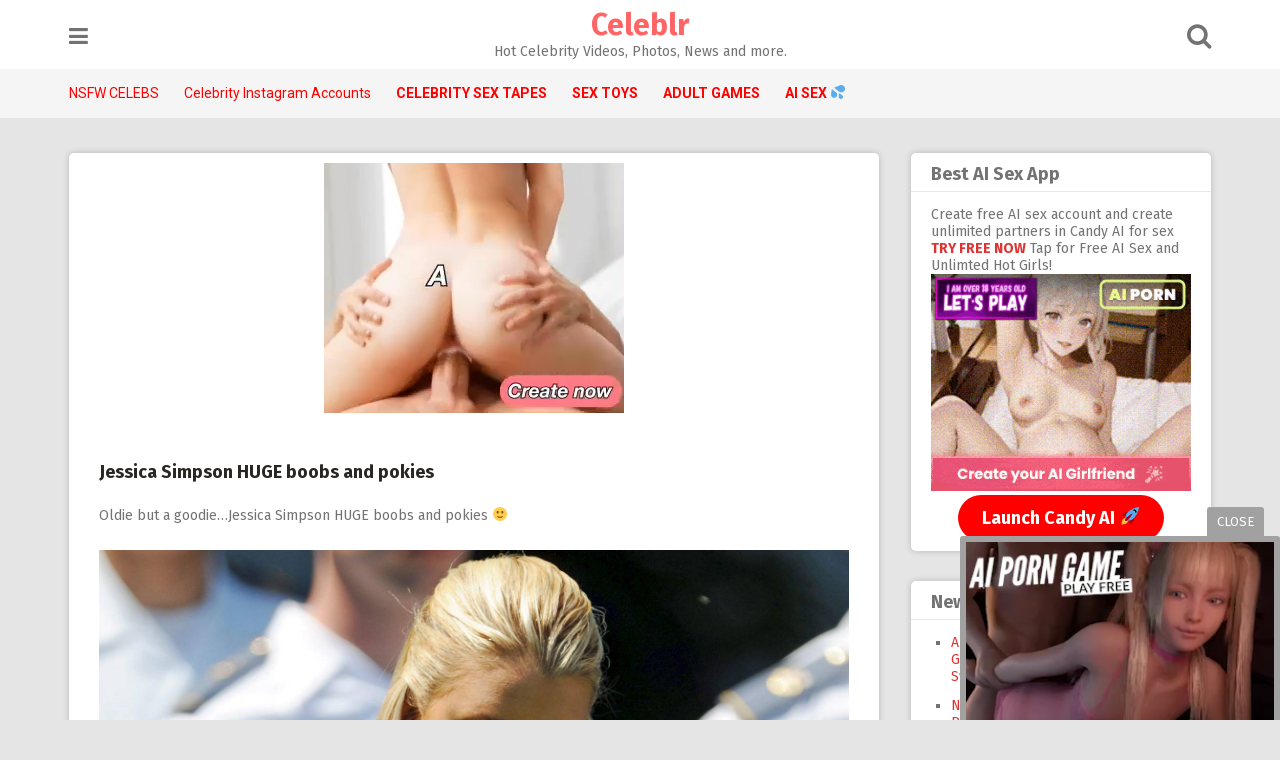

--- FILE ---
content_type: text/html; charset=UTF-8
request_url: https://celeblr.com/2007/jessica-simpson-huge-boobs-pokies/
body_size: 14727
content:
<!DOCTYPE html>
<html lang="en-US">
<head>
<meta charset="UTF-8">
<meta name="viewport" content="width=device-width, initial-scale=1">
<link rel="profile" href="https://gmpg.org/xfn/11">
<link rel="pingback" href="https://celeblr.com/xmlrpc.php">

<script src="https://code.jquery.com/jquery-3.3.1.min.js"></script>
<meta name='robots' content='index, follow, max-image-preview:large, max-snippet:-1, max-video-preview:-1' />

	<!-- This site is optimized with the Yoast SEO plugin v22.9 - https://yoast.com/wordpress/plugins/seo/ -->
	<title>Jessica Simpson HUGE boobs and pokies - Celeblr</title>
	<meta name="description" content="Oldie but a goodie...Jessica Simpson HUGE boobs and pokies :)" />
	<link rel="canonical" href="https://celeblr.com/2007/jessica-simpson-huge-boobs-pokies/" />
	<meta property="og:locale" content="en_US" />
	<meta property="og:type" content="article" />
	<meta property="og:title" content="Jessica Simpson HUGE boobs and pokies - Celeblr" />
	<meta property="og:description" content="Oldie but a goodie...Jessica Simpson HUGE boobs and pokies :)" />
	<meta property="og:url" content="https://celeblr.com/2007/jessica-simpson-huge-boobs-pokies/" />
	<meta property="og:site_name" content="Celeblr" />
	<meta property="article:published_time" content="2017-01-12T17:33:58+00:00" />
	<meta property="og:image" content="https://celeblr.com/wp-content/uploads/2018/08/celeblr-logo.jpg" />
	<meta property="og:image:width" content="327" />
	<meta property="og:image:height" content="327" />
	<meta property="og:image:type" content="image/jpeg" />
	<meta name="author" content="jimmy" />
	<meta name="twitter:card" content="summary_large_image" />
	<meta name="twitter:creator" content="@celeblronline" />
	<meta name="twitter:site" content="@celeblronline" />
	<meta name="twitter:label1" content="Written by" />
	<meta name="twitter:data1" content="jimmy" />
	<script type="application/ld+json" class="yoast-schema-graph">{"@context":"https://schema.org","@graph":[{"@type":"Article","@id":"https://celeblr.com/2007/jessica-simpson-huge-boobs-pokies/#article","isPartOf":{"@id":"https://celeblr.com/2007/jessica-simpson-huge-boobs-pokies/"},"author":{"name":"jimmy","@id":"https://celeblr.com/#/schema/person/ec70eb68583547dcfcbf6431ed4ff97b"},"headline":"Jessica Simpson HUGE boobs and pokies","datePublished":"2017-01-12T17:33:58+00:00","dateModified":"2017-01-12T17:33:58+00:00","mainEntityOfPage":{"@id":"https://celeblr.com/2007/jessica-simpson-huge-boobs-pokies/"},"wordCount":16,"publisher":{"@id":"https://celeblr.com/#organization"},"image":{"@id":"https://celeblr.com/2007/jessica-simpson-huge-boobs-pokies/#primaryimage"},"thumbnailUrl":"http://i.imgur.com/Ylz79iT.jpg","articleSection":["Jessica Simpson"],"inLanguage":"en-US"},{"@type":"WebPage","@id":"https://celeblr.com/2007/jessica-simpson-huge-boobs-pokies/","url":"https://celeblr.com/2007/jessica-simpson-huge-boobs-pokies/","name":"Jessica Simpson HUGE boobs and pokies - Celeblr","isPartOf":{"@id":"https://celeblr.com/#website"},"primaryImageOfPage":{"@id":"https://celeblr.com/2007/jessica-simpson-huge-boobs-pokies/#primaryimage"},"image":{"@id":"https://celeblr.com/2007/jessica-simpson-huge-boobs-pokies/#primaryimage"},"thumbnailUrl":"http://i.imgur.com/Ylz79iT.jpg","datePublished":"2017-01-12T17:33:58+00:00","dateModified":"2017-01-12T17:33:58+00:00","description":"Oldie but a goodie...Jessica Simpson HUGE boobs and pokies :)","breadcrumb":{"@id":"https://celeblr.com/2007/jessica-simpson-huge-boobs-pokies/#breadcrumb"},"inLanguage":"en-US","potentialAction":[{"@type":"ReadAction","target":["https://celeblr.com/2007/jessica-simpson-huge-boobs-pokies/"]}]},{"@type":"ImageObject","inLanguage":"en-US","@id":"https://celeblr.com/2007/jessica-simpson-huge-boobs-pokies/#primaryimage","url":"http://i.imgur.com/Ylz79iT.jpg","contentUrl":"http://i.imgur.com/Ylz79iT.jpg"},{"@type":"BreadcrumbList","@id":"https://celeblr.com/2007/jessica-simpson-huge-boobs-pokies/#breadcrumb","itemListElement":[{"@type":"ListItem","position":1,"name":"Home","item":"https://celeblr.com/"},{"@type":"ListItem","position":2,"name":"Jessica Simpson HUGE boobs and pokies"}]},{"@type":"WebSite","@id":"https://celeblr.com/#website","url":"https://celeblr.com/","name":"Celeblr","description":"Hot Celebrity Videos, Photos, News and more.","publisher":{"@id":"https://celeblr.com/#organization"},"potentialAction":[{"@type":"SearchAction","target":{"@type":"EntryPoint","urlTemplate":"https://celeblr.com/?s={search_term_string}"},"query-input":"required name=search_term_string"}],"inLanguage":"en-US"},{"@type":"Organization","@id":"https://celeblr.com/#organization","name":"Celeblr","url":"https://celeblr.com/","logo":{"@type":"ImageObject","inLanguage":"en-US","@id":"https://celeblr.com/#/schema/logo/image/","url":"https://celeblr.com/wp-content/uploads/2017/01/logo.jpg","contentUrl":"https://celeblr.com/wp-content/uploads/2017/01/logo.jpg","width":354,"height":327,"caption":"Celeblr"},"image":{"@id":"https://celeblr.com/#/schema/logo/image/"},"sameAs":["https://x.com/celeblronline","https://www.instagram.com/celeblr"]},{"@type":"Person","@id":"https://celeblr.com/#/schema/person/ec70eb68583547dcfcbf6431ed4ff97b","name":"jimmy","image":{"@type":"ImageObject","inLanguage":"en-US","@id":"https://celeblr.com/#/schema/person/image/","url":"https://secure.gravatar.com/avatar/aa0e20aa7ab051d8953f0b825fe62718?s=96&d=mm&r=g","contentUrl":"https://secure.gravatar.com/avatar/aa0e20aa7ab051d8953f0b825fe62718?s=96&d=mm&r=g","caption":"jimmy"}}]}</script>
	<!-- / Yoast SEO plugin. -->


<link rel='dns-prefetch' href='//vjs.zencdn.net' />
<link rel='dns-prefetch' href='//fonts.googleapis.com' />
<link rel="alternate" type="application/rss+xml" title="Celeblr &raquo; Feed" href="https://celeblr.com/feed/" />
<link rel="alternate" type="application/rss+xml" title="Celeblr &raquo; Comments Feed" href="https://celeblr.com/comments/feed/" />
<script type="text/javascript">
/* <![CDATA[ */
window._wpemojiSettings = {"baseUrl":"https:\/\/s.w.org\/images\/core\/emoji\/14.0.0\/72x72\/","ext":".png","svgUrl":"https:\/\/s.w.org\/images\/core\/emoji\/14.0.0\/svg\/","svgExt":".svg","source":{"concatemoji":"https:\/\/celeblr.com\/wp-includes\/js\/wp-emoji-release.min.js?ver=6.4.7"}};
/*! This file is auto-generated */
!function(i,n){var o,s,e;function c(e){try{var t={supportTests:e,timestamp:(new Date).valueOf()};sessionStorage.setItem(o,JSON.stringify(t))}catch(e){}}function p(e,t,n){e.clearRect(0,0,e.canvas.width,e.canvas.height),e.fillText(t,0,0);var t=new Uint32Array(e.getImageData(0,0,e.canvas.width,e.canvas.height).data),r=(e.clearRect(0,0,e.canvas.width,e.canvas.height),e.fillText(n,0,0),new Uint32Array(e.getImageData(0,0,e.canvas.width,e.canvas.height).data));return t.every(function(e,t){return e===r[t]})}function u(e,t,n){switch(t){case"flag":return n(e,"\ud83c\udff3\ufe0f\u200d\u26a7\ufe0f","\ud83c\udff3\ufe0f\u200b\u26a7\ufe0f")?!1:!n(e,"\ud83c\uddfa\ud83c\uddf3","\ud83c\uddfa\u200b\ud83c\uddf3")&&!n(e,"\ud83c\udff4\udb40\udc67\udb40\udc62\udb40\udc65\udb40\udc6e\udb40\udc67\udb40\udc7f","\ud83c\udff4\u200b\udb40\udc67\u200b\udb40\udc62\u200b\udb40\udc65\u200b\udb40\udc6e\u200b\udb40\udc67\u200b\udb40\udc7f");case"emoji":return!n(e,"\ud83e\udef1\ud83c\udffb\u200d\ud83e\udef2\ud83c\udfff","\ud83e\udef1\ud83c\udffb\u200b\ud83e\udef2\ud83c\udfff")}return!1}function f(e,t,n){var r="undefined"!=typeof WorkerGlobalScope&&self instanceof WorkerGlobalScope?new OffscreenCanvas(300,150):i.createElement("canvas"),a=r.getContext("2d",{willReadFrequently:!0}),o=(a.textBaseline="top",a.font="600 32px Arial",{});return e.forEach(function(e){o[e]=t(a,e,n)}),o}function t(e){var t=i.createElement("script");t.src=e,t.defer=!0,i.head.appendChild(t)}"undefined"!=typeof Promise&&(o="wpEmojiSettingsSupports",s=["flag","emoji"],n.supports={everything:!0,everythingExceptFlag:!0},e=new Promise(function(e){i.addEventListener("DOMContentLoaded",e,{once:!0})}),new Promise(function(t){var n=function(){try{var e=JSON.parse(sessionStorage.getItem(o));if("object"==typeof e&&"number"==typeof e.timestamp&&(new Date).valueOf()<e.timestamp+604800&&"object"==typeof e.supportTests)return e.supportTests}catch(e){}return null}();if(!n){if("undefined"!=typeof Worker&&"undefined"!=typeof OffscreenCanvas&&"undefined"!=typeof URL&&URL.createObjectURL&&"undefined"!=typeof Blob)try{var e="postMessage("+f.toString()+"("+[JSON.stringify(s),u.toString(),p.toString()].join(",")+"));",r=new Blob([e],{type:"text/javascript"}),a=new Worker(URL.createObjectURL(r),{name:"wpTestEmojiSupports"});return void(a.onmessage=function(e){c(n=e.data),a.terminate(),t(n)})}catch(e){}c(n=f(s,u,p))}t(n)}).then(function(e){for(var t in e)n.supports[t]=e[t],n.supports.everything=n.supports.everything&&n.supports[t],"flag"!==t&&(n.supports.everythingExceptFlag=n.supports.everythingExceptFlag&&n.supports[t]);n.supports.everythingExceptFlag=n.supports.everythingExceptFlag&&!n.supports.flag,n.DOMReady=!1,n.readyCallback=function(){n.DOMReady=!0}}).then(function(){return e}).then(function(){var e;n.supports.everything||(n.readyCallback(),(e=n.source||{}).concatemoji?t(e.concatemoji):e.wpemoji&&e.twemoji&&(t(e.twemoji),t(e.wpemoji)))}))}((window,document),window._wpemojiSettings);
/* ]]> */
</script>

<style id='wp-emoji-styles-inline-css' type='text/css'>

	img.wp-smiley, img.emoji {
		display: inline !important;
		border: none !important;
		box-shadow: none !important;
		height: 1em !important;
		width: 1em !important;
		margin: 0 0.07em !important;
		vertical-align: -0.1em !important;
		background: none !important;
		padding: 0 !important;
	}
</style>
<link rel='stylesheet' id='wp-block-library-css' href='https://celeblr.com/wp-includes/css/dist/block-library/style.min.css?ver=6.4.7' type='text/css' media='all' />
<style id='classic-theme-styles-inline-css' type='text/css'>
/*! This file is auto-generated */
.wp-block-button__link{color:#fff;background-color:#32373c;border-radius:9999px;box-shadow:none;text-decoration:none;padding:calc(.667em + 2px) calc(1.333em + 2px);font-size:1.125em}.wp-block-file__button{background:#32373c;color:#fff;text-decoration:none}
</style>
<style id='global-styles-inline-css' type='text/css'>
body{--wp--preset--color--black: #000000;--wp--preset--color--cyan-bluish-gray: #abb8c3;--wp--preset--color--white: #ffffff;--wp--preset--color--pale-pink: #f78da7;--wp--preset--color--vivid-red: #cf2e2e;--wp--preset--color--luminous-vivid-orange: #ff6900;--wp--preset--color--luminous-vivid-amber: #fcb900;--wp--preset--color--light-green-cyan: #7bdcb5;--wp--preset--color--vivid-green-cyan: #00d084;--wp--preset--color--pale-cyan-blue: #8ed1fc;--wp--preset--color--vivid-cyan-blue: #0693e3;--wp--preset--color--vivid-purple: #9b51e0;--wp--preset--gradient--vivid-cyan-blue-to-vivid-purple: linear-gradient(135deg,rgba(6,147,227,1) 0%,rgb(155,81,224) 100%);--wp--preset--gradient--light-green-cyan-to-vivid-green-cyan: linear-gradient(135deg,rgb(122,220,180) 0%,rgb(0,208,130) 100%);--wp--preset--gradient--luminous-vivid-amber-to-luminous-vivid-orange: linear-gradient(135deg,rgba(252,185,0,1) 0%,rgba(255,105,0,1) 100%);--wp--preset--gradient--luminous-vivid-orange-to-vivid-red: linear-gradient(135deg,rgba(255,105,0,1) 0%,rgb(207,46,46) 100%);--wp--preset--gradient--very-light-gray-to-cyan-bluish-gray: linear-gradient(135deg,rgb(238,238,238) 0%,rgb(169,184,195) 100%);--wp--preset--gradient--cool-to-warm-spectrum: linear-gradient(135deg,rgb(74,234,220) 0%,rgb(151,120,209) 20%,rgb(207,42,186) 40%,rgb(238,44,130) 60%,rgb(251,105,98) 80%,rgb(254,248,76) 100%);--wp--preset--gradient--blush-light-purple: linear-gradient(135deg,rgb(255,206,236) 0%,rgb(152,150,240) 100%);--wp--preset--gradient--blush-bordeaux: linear-gradient(135deg,rgb(254,205,165) 0%,rgb(254,45,45) 50%,rgb(107,0,62) 100%);--wp--preset--gradient--luminous-dusk: linear-gradient(135deg,rgb(255,203,112) 0%,rgb(199,81,192) 50%,rgb(65,88,208) 100%);--wp--preset--gradient--pale-ocean: linear-gradient(135deg,rgb(255,245,203) 0%,rgb(182,227,212) 50%,rgb(51,167,181) 100%);--wp--preset--gradient--electric-grass: linear-gradient(135deg,rgb(202,248,128) 0%,rgb(113,206,126) 100%);--wp--preset--gradient--midnight: linear-gradient(135deg,rgb(2,3,129) 0%,rgb(40,116,252) 100%);--wp--preset--font-size--small: 13px;--wp--preset--font-size--medium: 20px;--wp--preset--font-size--large: 36px;--wp--preset--font-size--x-large: 42px;--wp--preset--spacing--20: 0.44rem;--wp--preset--spacing--30: 0.67rem;--wp--preset--spacing--40: 1rem;--wp--preset--spacing--50: 1.5rem;--wp--preset--spacing--60: 2.25rem;--wp--preset--spacing--70: 3.38rem;--wp--preset--spacing--80: 5.06rem;--wp--preset--shadow--natural: 6px 6px 9px rgba(0, 0, 0, 0.2);--wp--preset--shadow--deep: 12px 12px 50px rgba(0, 0, 0, 0.4);--wp--preset--shadow--sharp: 6px 6px 0px rgba(0, 0, 0, 0.2);--wp--preset--shadow--outlined: 6px 6px 0px -3px rgba(255, 255, 255, 1), 6px 6px rgba(0, 0, 0, 1);--wp--preset--shadow--crisp: 6px 6px 0px rgba(0, 0, 0, 1);}:where(.is-layout-flex){gap: 0.5em;}:where(.is-layout-grid){gap: 0.5em;}body .is-layout-flow > .alignleft{float: left;margin-inline-start: 0;margin-inline-end: 2em;}body .is-layout-flow > .alignright{float: right;margin-inline-start: 2em;margin-inline-end: 0;}body .is-layout-flow > .aligncenter{margin-left: auto !important;margin-right: auto !important;}body .is-layout-constrained > .alignleft{float: left;margin-inline-start: 0;margin-inline-end: 2em;}body .is-layout-constrained > .alignright{float: right;margin-inline-start: 2em;margin-inline-end: 0;}body .is-layout-constrained > .aligncenter{margin-left: auto !important;margin-right: auto !important;}body .is-layout-constrained > :where(:not(.alignleft):not(.alignright):not(.alignfull)){max-width: var(--wp--style--global--content-size);margin-left: auto !important;margin-right: auto !important;}body .is-layout-constrained > .alignwide{max-width: var(--wp--style--global--wide-size);}body .is-layout-flex{display: flex;}body .is-layout-flex{flex-wrap: wrap;align-items: center;}body .is-layout-flex > *{margin: 0;}body .is-layout-grid{display: grid;}body .is-layout-grid > *{margin: 0;}:where(.wp-block-columns.is-layout-flex){gap: 2em;}:where(.wp-block-columns.is-layout-grid){gap: 2em;}:where(.wp-block-post-template.is-layout-flex){gap: 1.25em;}:where(.wp-block-post-template.is-layout-grid){gap: 1.25em;}.has-black-color{color: var(--wp--preset--color--black) !important;}.has-cyan-bluish-gray-color{color: var(--wp--preset--color--cyan-bluish-gray) !important;}.has-white-color{color: var(--wp--preset--color--white) !important;}.has-pale-pink-color{color: var(--wp--preset--color--pale-pink) !important;}.has-vivid-red-color{color: var(--wp--preset--color--vivid-red) !important;}.has-luminous-vivid-orange-color{color: var(--wp--preset--color--luminous-vivid-orange) !important;}.has-luminous-vivid-amber-color{color: var(--wp--preset--color--luminous-vivid-amber) !important;}.has-light-green-cyan-color{color: var(--wp--preset--color--light-green-cyan) !important;}.has-vivid-green-cyan-color{color: var(--wp--preset--color--vivid-green-cyan) !important;}.has-pale-cyan-blue-color{color: var(--wp--preset--color--pale-cyan-blue) !important;}.has-vivid-cyan-blue-color{color: var(--wp--preset--color--vivid-cyan-blue) !important;}.has-vivid-purple-color{color: var(--wp--preset--color--vivid-purple) !important;}.has-black-background-color{background-color: var(--wp--preset--color--black) !important;}.has-cyan-bluish-gray-background-color{background-color: var(--wp--preset--color--cyan-bluish-gray) !important;}.has-white-background-color{background-color: var(--wp--preset--color--white) !important;}.has-pale-pink-background-color{background-color: var(--wp--preset--color--pale-pink) !important;}.has-vivid-red-background-color{background-color: var(--wp--preset--color--vivid-red) !important;}.has-luminous-vivid-orange-background-color{background-color: var(--wp--preset--color--luminous-vivid-orange) !important;}.has-luminous-vivid-amber-background-color{background-color: var(--wp--preset--color--luminous-vivid-amber) !important;}.has-light-green-cyan-background-color{background-color: var(--wp--preset--color--light-green-cyan) !important;}.has-vivid-green-cyan-background-color{background-color: var(--wp--preset--color--vivid-green-cyan) !important;}.has-pale-cyan-blue-background-color{background-color: var(--wp--preset--color--pale-cyan-blue) !important;}.has-vivid-cyan-blue-background-color{background-color: var(--wp--preset--color--vivid-cyan-blue) !important;}.has-vivid-purple-background-color{background-color: var(--wp--preset--color--vivid-purple) !important;}.has-black-border-color{border-color: var(--wp--preset--color--black) !important;}.has-cyan-bluish-gray-border-color{border-color: var(--wp--preset--color--cyan-bluish-gray) !important;}.has-white-border-color{border-color: var(--wp--preset--color--white) !important;}.has-pale-pink-border-color{border-color: var(--wp--preset--color--pale-pink) !important;}.has-vivid-red-border-color{border-color: var(--wp--preset--color--vivid-red) !important;}.has-luminous-vivid-orange-border-color{border-color: var(--wp--preset--color--luminous-vivid-orange) !important;}.has-luminous-vivid-amber-border-color{border-color: var(--wp--preset--color--luminous-vivid-amber) !important;}.has-light-green-cyan-border-color{border-color: var(--wp--preset--color--light-green-cyan) !important;}.has-vivid-green-cyan-border-color{border-color: var(--wp--preset--color--vivid-green-cyan) !important;}.has-pale-cyan-blue-border-color{border-color: var(--wp--preset--color--pale-cyan-blue) !important;}.has-vivid-cyan-blue-border-color{border-color: var(--wp--preset--color--vivid-cyan-blue) !important;}.has-vivid-purple-border-color{border-color: var(--wp--preset--color--vivid-purple) !important;}.has-vivid-cyan-blue-to-vivid-purple-gradient-background{background: var(--wp--preset--gradient--vivid-cyan-blue-to-vivid-purple) !important;}.has-light-green-cyan-to-vivid-green-cyan-gradient-background{background: var(--wp--preset--gradient--light-green-cyan-to-vivid-green-cyan) !important;}.has-luminous-vivid-amber-to-luminous-vivid-orange-gradient-background{background: var(--wp--preset--gradient--luminous-vivid-amber-to-luminous-vivid-orange) !important;}.has-luminous-vivid-orange-to-vivid-red-gradient-background{background: var(--wp--preset--gradient--luminous-vivid-orange-to-vivid-red) !important;}.has-very-light-gray-to-cyan-bluish-gray-gradient-background{background: var(--wp--preset--gradient--very-light-gray-to-cyan-bluish-gray) !important;}.has-cool-to-warm-spectrum-gradient-background{background: var(--wp--preset--gradient--cool-to-warm-spectrum) !important;}.has-blush-light-purple-gradient-background{background: var(--wp--preset--gradient--blush-light-purple) !important;}.has-blush-bordeaux-gradient-background{background: var(--wp--preset--gradient--blush-bordeaux) !important;}.has-luminous-dusk-gradient-background{background: var(--wp--preset--gradient--luminous-dusk) !important;}.has-pale-ocean-gradient-background{background: var(--wp--preset--gradient--pale-ocean) !important;}.has-electric-grass-gradient-background{background: var(--wp--preset--gradient--electric-grass) !important;}.has-midnight-gradient-background{background: var(--wp--preset--gradient--midnight) !important;}.has-small-font-size{font-size: var(--wp--preset--font-size--small) !important;}.has-medium-font-size{font-size: var(--wp--preset--font-size--medium) !important;}.has-large-font-size{font-size: var(--wp--preset--font-size--large) !important;}.has-x-large-font-size{font-size: var(--wp--preset--font-size--x-large) !important;}
.wp-block-navigation a:where(:not(.wp-element-button)){color: inherit;}
:where(.wp-block-post-template.is-layout-flex){gap: 1.25em;}:where(.wp-block-post-template.is-layout-grid){gap: 1.25em;}
:where(.wp-block-columns.is-layout-flex){gap: 2em;}:where(.wp-block-columns.is-layout-grid){gap: 2em;}
.wp-block-pullquote{font-size: 1.5em;line-height: 1.6;}
</style>
<link rel='stylesheet' id='videojs-plugin-css' href='https://celeblr.com/wp-content/plugins/videojs-html5-video-player-for-wordpress/plugin-styles.css?ver=6.4.7' type='text/css' media='all' />
<link rel='stylesheet' id='videojs-css' href='//vjs.zencdn.net/4.5/video-js.css?ver=6.4.7' type='text/css' media='all' />
<link rel='stylesheet' id='pingraphy-google-font-style-css' href='//fonts.googleapis.com/css?family=Fira+Sans%3A700%2C400%7CRoboto%3A700%2C400&#038;ver=6.4.7' type='text/css' media='all' />
<link rel='stylesheet' id='font-awesome-css' href='https://celeblr.com/wp-content/themes/pingraphy1/css/font-awesome.min.css?ver=6.4.7' type='text/css' media='all' />
<link rel='stylesheet' id='pingraphy-style-css' href='https://celeblr.com/wp-content/themes/pingraphy1/style.css?ver=6.4.7' type='text/css' media='all' />
<link rel='stylesheet' id='pingraphy-responsive-style-css' href='https://celeblr.com/wp-content/themes/pingraphy1/css/responsive.css?ver=6.4.7' type='text/css' media='all' />
<script type="text/javascript" src="https://celeblr.com/wp-includes/js/jquery/jquery.min.js?ver=3.7.1" id="jquery-core-js"></script>
<script type="text/javascript" src="https://celeblr.com/wp-includes/js/jquery/jquery-migrate.min.js?ver=3.4.1" id="jquery-migrate-js"></script>
<link rel="https://api.w.org/" href="https://celeblr.com/wp-json/" /><link rel="alternate" type="application/json" href="https://celeblr.com/wp-json/wp/v2/posts/2007" /><link rel="EditURI" type="application/rsd+xml" title="RSD" href="https://celeblr.com/xmlrpc.php?rsd" />
<meta name="generator" content="WordPress 6.4.7" />
<link rel='shortlink' href='https://celeblr.com/?p=2007' />
<link rel="alternate" type="application/json+oembed" href="https://celeblr.com/wp-json/oembed/1.0/embed?url=https%3A%2F%2Fceleblr.com%2F2007%2Fjessica-simpson-huge-boobs-pokies%2F" />
<link rel="alternate" type="text/xml+oembed" href="https://celeblr.com/wp-json/oembed/1.0/embed?url=https%3A%2F%2Fceleblr.com%2F2007%2Fjessica-simpson-huge-boobs-pokies%2F&#038;format=xml" />

		<script type="text/javascript"> document.createElement("video");document.createElement("audio");document.createElement("track"); </script>
		<script type="text/javascript">
	window._wp_rp_static_base_url = 'https://wprp.zemanta.com/static/';
	window._wp_rp_wp_ajax_url = "https://celeblr.com/wp-admin/admin-ajax.php";
	window._wp_rp_plugin_version = '3.6.4';
	window._wp_rp_post_id = '2007';
	window._wp_rp_num_rel_posts = '8';
	window._wp_rp_thumbnails = true;
	window._wp_rp_post_title = 'Jessica+Simpson+HUGE+boobs+and+pokies';
	window._wp_rp_post_tags = ['photos', 'jessica+simpson', 'boob', 'oldi', 'huge', 'jessica', 'simpson', 'a'];
	window._wp_rp_promoted_content = true;
</script>
<link rel="stylesheet" href="https://celeblr.com/wp-content/plugins/wordpress-23-related-posts-plugin/static/themes/vertical.css?version=3.6.4" />
	<style type="text/css">
		a,
		.widget ul li a {
			color: #dd3333;
		}
		a:hover,
		#breadcrumb a:hover,
		.widget ul li a:hover,
		.widget_calendar #calendar_wrap caption {
			color: #1e73be;
		}
		.widget_calendar #calendar_wrap table td a {
			background: #1e73be;
		}

		/* Header Color  */
		.sticky-nav,
		.site-header {
			background: ;
		}
		.site-header .section-one .toggle-mobile-menu,
		.search-style-one a i {
			color: ;
		}
		.site-header .site-title a,
		.site-header .site-description {
			color: ;
		}

	</style>
	<link rel="icon" href="https://celeblr.com/wp-content/uploads/2023/10/cropped-celeblr-favicon-32x32.jpg" sizes="32x32" />
<link rel="icon" href="https://celeblr.com/wp-content/uploads/2023/10/cropped-celeblr-favicon-192x192.jpg" sizes="192x192" />
<link rel="apple-touch-icon" href="https://celeblr.com/wp-content/uploads/2023/10/cropped-celeblr-favicon-180x180.jpg" />
<meta name="msapplication-TileImage" content="https://celeblr.com/wp-content/uploads/2023/10/cropped-celeblr-favicon-270x270.jpg" />
		<style type="text/css" id="wp-custom-css">
			.bold {font-weight:bold}

.trending {padding-bottom:20px;font-size:17px}

.entry-content h2 {
	font-size: 20px;
}

.entry-content h3 {
	font-size: 18px;
}

.enter a {font-size:25px;font-weight:bold}

.cambox {border: 3px solid pink;padding-left:20px;background:#F5F5F5;margin-top:20px;margin-bottom:10px}

 .cta-button {
    display: inline-block;
    padding: 12px 24px;
    background-color: red; /* Blue color */
    color: #fff; /* White text color */
    text-decoration: none;
		font-weight: bold;
	 	font-size: 18px;
    border-radius: 50px;
    transition: background-color 0.3s ease;
  }
  .cta-button:hover {
		color: yellow;
    background-color: #2980b9; /* Darker blue on hover */
  }		</style>
		</head>

<body class="post-template-default single single-post postid-2007 single-format-standard">
<div id="page" class="hfeed site">
	<a class="skip-link screen-reader-text" href="#content">Skip to content</a>

	<header id="masthead" class="site-header" role="banner">
		<div class="clearfix">
			<div class="section-one">
				<div class="inner">
										<a class="toggle-mobile-menu" href="#" title="Menu"><i class="fa fa-bars"></i></a>
					<nav id="primary-navigation" class="main-navigation" role="navigation">
						<div class="menu-top-container"><ul id="primary-menu" class="menu clearfix"><li id="menu-item-2421" class="menu-item menu-item-type-custom menu-item-object-custom menu-item-2421"><a target="_blank" rel="nofollow" href="https://x.com/celeblronline">X</a></li>
<li id="menu-item-2422" class="menu-item menu-item-type-custom menu-item-object-custom menu-item-2422"><a target="_blank" rel="nofollow" href="https://www.instagram.com/celeblr">Instagram</a></li>
<li id="menu-item-17574" class="menu-item menu-item-type-custom menu-item-object-custom menu-item-17574"><a target="_blank" rel="nofollow" href="https://linktr.ee/celeblr">Linktree</a></li>
<li id="menu-item-14846" class="menu-item menu-item-type-custom menu-item-object-custom menu-item-14846"><a target="_blank" rel="noopener" href="https://celeblr.com/best-celebrity-subreddits-on-reddit/">Best Celebrity Reddit&#8217;s</a></li>
<li id="menu-item-20007" class="menu-item menu-item-type-custom menu-item-object-custom menu-item-20007"><a target="_blank" rel="noopener" href="https://celeblr.com/about-us/">About Us</a></li>
<li id="menu-item-17230" class="menu-item menu-item-type-custom menu-item-object-custom menu-item-17230"><a target="_blank" rel="noopener" href="https://celeblr.com/6920/gamers-cum-play-free-sex-games/">Free Sex Games</a></li>
<li id="menu-item-16836" class="menu-item menu-item-type-custom menu-item-object-custom menu-item-16836"><a target="_blank" rel="noopener" href="https://celeblr.com/18207/live-sex-cams/">Live Sex Cams</a></li>
</ul></div>					</nav><!-- #site-navigation -->
										<div class="site-branding">
																			<h2 class="site-title">
						<a itemprop="url" href="https://celeblr.com/" rel="home" title="Hot Celebrity Videos, Photos, News and more.">
							Celeblr						</a>
						</h2>
						<h3 class="site-description">Hot Celebrity Videos, Photos, News and more.</h3>
															</div><!-- .site-branding -->

					<div class="search-style-one">
						<a id="trigger-overlay">
							<i class="fa fa-search"></i>
						</a>
						<div class="overlay overlay-slideleft">
							<div class="search-row">
								<form method="get" id="searchform" class="search-form" action="https://celeblr.com/" _lpchecked="1">
									<a ahref="#" class="overlay-close"><i class="fa fa-times"></i></a>
									<input type="text" name="s" id="s" value="" placeholder="Search Keyword ..." />
								</form>
							</div>
						</div>
					</div>
					
				</div>
			</div>
			<div class="section-two">
								<div class="inner clearfix">
					
					<a class="mobile-only toggle-mobile-menu" href="#" title="Menu">Menu <i class="fa fa-angle-down"></i></a>
					<nav id="secondary-navigation" class="second-navigation" role="navigation">
						<div class="menu-nav-container"><ul id="secondary-menu" class="menu clearfix"><li id="menu-item-99" class="menu-item menu-item-type-custom menu-item-object-custom menu-item-99"><a href="/nsfw">NSFW CELEBS</a></li>
<li id="menu-item-731" class="menu-item menu-item-type-custom menu-item-object-custom menu-item-731"><a href="/celebrity-instagram-accounts">Celebrity Instagram Accounts</a></li>
<li id="menu-item-15529" class="bold menu-item menu-item-type-custom menu-item-object-custom menu-item-15529"><a target="_blank" rel="nofollow" href="/celebrity-sex-tapes">CELEBRITY SEX TAPES</a></li>
<li id="menu-item-21421" class="bold menu-item menu-item-type-custom menu-item-object-custom menu-item-21421"><a target="_blank" rel="nofollow" href="https://sextoysforgamers.com/">SEX TOYS</a></li>
<li id="menu-item-15686" class="bold menu-item menu-item-type-custom menu-item-object-custom menu-item-15686"><a target="_blank" rel="nofollow" href="https://adultporngames.com/">ADULT GAMES</a></li>
<li id="menu-item-17852" class="bold menu-item menu-item-type-custom menu-item-object-custom menu-item-17852"><a target="_blank" rel="noopener" href="/ai">AI SEX 💦</a></li>
</ul></div>					</nav><!-- #site-navigation -->
                	
				</div>
							</div>
		</div>
		<div id="catcher"></div>
	</header><!-- #masthead -->
	
	<div id="content" class="site-content sidebar-right">
		<div class="inner clearfix">	<div id="primary" class="content-area">
		<main id="main" class="site-main" role="main">

					<article id="post-2007" class="post-2007 post type-post status-publish format-standard hentry category-jessica-simpson">

<div style="text-align:center;padding-top:10px">
<a href="/ai" rel="nofollow" target="_blank">
<video width="300" height="250" autoplay muted loop playsinline webkit-playsinline>
<source src="https://files.catbox.moe/493th1.mp4" type="video/mp4">
Your browser does not support the video tag.
</video>
</a>
</div>

	<div class="content-wrap">
		<header class="entry-header">
			<h1 class="entry-title">Jessica Simpson HUGE boobs and pokies</h1>			
		</header><!-- .entry-header -->

		<div class="entry-content">
			<p>Oldie but a goodie&#8230;Jessica Simpson HUGE boobs and pokies 🙂</p>
<p><img fetchpriority="high" decoding="async" src="https://i.imgur.com/Ylz79iT.jpg" width="1568" height="2431" class="alignnone size-full" /></p>
			
		<div>View more: <a href="https://celeblr.com/jessica-simpson/" alt="View all posts in Jessica Simpson">Jessica Simpson</a></div>
			
			<div style="text-align:center;padding-top:25px">
<div class="wp_rp_wrap  wp_rp_vertical" id="wp_rp_first"><div class="wp_rp_content"><h3 class="related_post_title">Related Celebrity Videos and Photos</h3><ul class="related_post wp_rp"><li data-position="0" data-poid="in-7210" data-post-type="none" ><a href="https://celeblr.com/7210/taylor-swifts-thick-thighs-and-juicy-ass-will-make-you-explode/" class="wp_rp_thumbnail"><img src="https://i.redd.it/8ln1i8cvj2p21.jpg" alt="Taylor Swift&#8217;s thick thighs and juicy ass will make you explode :)" width="150" height="150" /></a><a href="https://celeblr.com/7210/taylor-swifts-thick-thighs-and-juicy-ass-will-make-you-explode/" class="wp_rp_title">Taylor Swift&#8217;s thick thighs and juicy ass will make you explode :)</a></li><li data-position="1" data-poid="in-8937" data-post-type="none" ><a href="https://celeblr.com/8937/sure-miss-naughty-olivia-munn-photos-like-this/" class="wp_rp_thumbnail"><img src="https://i.redd.it/hgsnna821rc31.jpg" alt="Sure miss naughty Olivia Munn photos like this ;)" width="150" height="150" /></a><a href="https://celeblr.com/8937/sure-miss-naughty-olivia-munn-photos-like-this/" class="wp_rp_title">Sure miss naughty Olivia Munn photos like this ;)</a></li><li data-position="2" data-poid="in-19730" data-post-type="none" ><a href="https://celeblr.com/19730/lovely-emma-watson-cute-in-turtleneck-sweater/" class="wp_rp_thumbnail"><img src="https://celebmafia.com/wp-content/uploads/2024/04/emma-watson-04-02-2024-7.jpg" alt="Lovely Emma Watson Cute in Turtleneck Sweater" width="150" height="150" /></a><a href="https://celeblr.com/19730/lovely-emma-watson-cute-in-turtleneck-sweater/" class="wp_rp_title">Lovely Emma Watson Cute in Turtleneck Sweater</a></li><li data-position="3" data-poid="in-6558" data-post-type="none" ><a href="https://celeblr.com/6558/super-hot-milf-reese-witherspoon-what-would-dolly-do/" class="wp_rp_thumbnail"><img src="https://i.redd.it/k1pgl1aq9nd21.jpg" alt="Super hot milf Reese Witherspoon. What would Dolly do?" width="150" height="150" /></a><a href="https://celeblr.com/6558/super-hot-milf-reese-witherspoon-what-would-dolly-do/" class="wp_rp_title">Super hot milf Reese Witherspoon. What would Dolly do?</a></li><li data-position="4" data-poid="in-19610" data-post-type="none" ><a href="https://celeblr.com/19610/selena-gomez-and-reese-witherspoon-gorgeous-together/" class="wp_rp_thumbnail"><img src="https://i.redd.it/1iti5sm2vxkc1.jpg" alt="Selena Gomez and Reese Witherspoon Gorgeous Together" width="150" height="150" /></a><a href="https://celeblr.com/19610/selena-gomez-and-reese-witherspoon-gorgeous-together/" class="wp_rp_title">Selena Gomez and Reese Witherspoon Gorgeous Together</a></li><li data-position="5" data-poid="in-2332" data-post-type="none" ><a href="https://celeblr.com/2332/j-lo-selfie/" class="wp_rp_thumbnail"><img src="https://scontent-ord1-1.cdninstagram.com/t51.2885-15/e35/16110396_243820576044386_2032453772294225920_n.jpg" alt="J Lo Selfie" width="150" height="150" /></a><a href="https://celeblr.com/2332/j-lo-selfie/" class="wp_rp_title">J Lo Selfie</a></li><li data-position="6" data-poid="in-8558" data-post-type="none" ><a href="https://celeblr.com/8558/blonde-thicc-katy-perry-is-so-fucking-hot-huge-tits-and-very-sexy-thighs/" class="wp_rp_thumbnail"><img src="https://i.redd.it/uzwa73s73d831.jpg" alt="Blonde thicc Katy Perry is so fucking hot, huge tits and very sexy thighs" width="150" height="150" /></a><a href="https://celeblr.com/8558/blonde-thicc-katy-perry-is-so-fucking-hot-huge-tits-and-very-sexy-thighs/" class="wp_rp_title">Blonde thicc Katy Perry is so fucking hot, huge tits and very sexy thighs</a></li><li data-position="7" data-poid="in-21388" data-post-type="none" ><a href="https://celeblr.com/21388/video-taylor-swift-the-end-of-an-era-trailer-1/" class="wp_rp_thumbnail"><img src="https://files.catbox.moe/4wbb9j.jpg" alt="VIDEO: Taylor Swift &#8220;THE END OF AN ERA&#8221; Trailer #1" width="150" height="150" /></a><a href="https://celeblr.com/21388/video-taylor-swift-the-end-of-an-era-trailer-1/" class="wp_rp_title">VIDEO: Taylor Swift &#8220;THE END OF AN ERA&#8221; Trailer #1</a></li></ul></div></div>
</div>
			
			<div class="cambox">
<div style="text-align:right;padding-right:10px;"><em>Celeblr is proudly supported by: <a href="/ai" target="_blank">Candy.ai &#128640;</a></em></div>
<h3>What is Candy AI?</h3>

	<p><a href="/ai" rel="noopener" target="_blank"><strong>Candy AI</strong></a> a 18+ AI sex app that simulates dating and intimate interactions with customizable AI girlfriends, focusing on NSFW sex chat, role-playing, and generating explicit images and videos. Users can create AI companions with specific looks, personalities, and preferences, engaging in everything from flirty conversations to steamy sexting, voice calls, and fantasy AI sex. <a href="/ai" rel="noopener" target="_blank"><strong>Candy.ai is also the ONLY app with LIVE AI SEX CAMS!</strong></a></p>

<div style="text-align:center">
<a href="/ai" target="_blank"><img src="https://celeblr.com/wp-content/uploads/2025/10/Candy-AI-App-1.jpg" alt="Tap to Try Candy AI Sex App now" width="300" height="250"></a>
</div>
</div>
			
		</div><!-- .entry-content -->
	</div>
</article><!-- #post-## -->		</main><!-- #main -->
		
			</div><!-- #primary -->

<div id="secondary" class="widget-area" role="complementary">

	<aside id="custom_html-2" class="widget_text widget widget_custom_html"><h2 class="widget-title">Best AI Sex App</h2><div class="textwidget custom-html-widget">Create free AI sex account and create unlimited partners in Candy AI for sex <a href="/ai" target="_blank" rel="noopener"><strong>TRY FREE NOW</strong></a> Tap for Free AI Sex and Unlimted Hot Girls! 

<a href="/ai" target="_blank" rel="noopener"><img src="https://celeblr.com/wp-content/uploads/2025/10/Candy-AI-Hentai-Dating-App.jpg" alt="Try Candy AI the best ai sex app in the World!" width="300" height="250"></a>

<div style="text-align:center"><a href="/ai" class="cta-button" rel="noopener" target="_blank">Launch Candy AI &#128640;</a></div></div></aside>
		<aside id="recent-posts-2" class="widget widget_recent_entries">
		<h2 class="widget-title">New Celebrity Fun</h2>
		<ul>
											<li>
					<a href="https://celeblr.com/21639/all-natural-makeup-free-selena-gomez-sexy-in-t-shirt-and-sweatpants/">All Natural Makeup Free Selena Gomez Sexy in T-Shirt and Sweatpants</a>
									</li>
											<li>
					<a href="https://celeblr.com/21625/nina-dobrev-sexy-af-at-birthday-party-big-tits-and-cleavage-out/">Nina Dobrev Sexy AF at Birthday Party, Big Tits and Cleavage Out</a>
									</li>
											<li>
					<a href="https://celeblr.com/21622/selena-gomez-flaunting-huge-tits-massive-mommy-milker-balloons-on-live-streaming-webcam/">Selena Gomez Flaunting HUGE TITS, Massive Mommy Milker Balloons on Live Streaming Webcam</a>
									</li>
											<li>
					<a href="https://celeblr.com/21616/ivanka-trump-is-hot-af-very-sexy-legs/">Ivanka Trump is Hot AF, Very Sexy Legs</a>
									</li>
											<li>
					<a href="https://celeblr.com/21609/how-can-you-not-worship-the-queen-taylor-swift/">How can you NOT worship the Queen Taylor Swift?</a>
									</li>
											<li>
					<a href="https://celeblr.com/21605/kim-kardashian-playing-with-her-big-tits-celebrity-sex-tape/">Kim Kardashian Playing with her BIG TITS [Celebrity Sex Tape]</a>
									</li>
											<li>
					<a href="https://celeblr.com/21601/taylor-swift-shaking-her-juicy-ass-gifs/">Taylor Swift Shaking Her Juicy Ass GIFs</a>
									</li>
											<li>
					<a href="https://celeblr.com/21598/beautiful-makeup-free-selena-gomez-selfie/">Beautiful Makeup Free Selena Gomez Selfie</a>
									</li>
											<li>
					<a href="https://celeblr.com/21595/sex-goddess-taylor-swift-in-sexy-red-lingerie-and-fishnet-stockings/">Sex Goddess Taylor Swift in Sexy Red Lingerie and Fishnet Stockings</a>
									</li>
											<li>
					<a href="https://celeblr.com/21592/very-sexy-taylor-swift-showing-off-flawless-body-in-tiny-black-bikini/">Very Sexy Taylor Swift Showing Off FLAWLESS Body in Tiny Black Bikini</a>
									</li>
					</ul>

		</aside><aside id="categories-2" class="widget widget_categories">
<h2 class="widget-title">Celebrities</h2>
<ul>
	<li class="cat-item cat-item-78"><a href="https://celeblr.com/abigail-spencer/">Abigail Spencer</a>
</li>
	<li class="cat-item cat-item-469"><a href="https://celeblr.com/adult-games/">Adult Games</a>
</li>
	<li class="cat-item cat-item-102"><a href="https://celeblr.com/alex-morgan/">Alex Morgan</a>
</li>
	<li class="cat-item cat-item-97"><a href="https://celeblr.com/aly-raisman/">Aly Raisman</a>
</li>
	<li class="cat-item cat-item-278"><a href="https://celeblr.com/amber-heard/">Amber Heard</a>
</li>
	<li class="cat-item cat-item-521"><a href="https://celeblr.com/amouranth/">Amouranth</a>
</li>
	<li class="cat-item cat-item-70"><a href="https://celeblr.com/amy-adams/">Amy Adams</a>
</li>
	<li class="cat-item cat-item-502"><a href="https://celeblr.com/amy-robach/">Amy Robach</a>
</li>
	<li class="cat-item cat-item-497"><a href="https://celeblr.com/ana-de-armas/">Ana de Armas</a>
</li>
	<li class="cat-item cat-item-40"><a href="https://celeblr.com/angelina-jolie/">Angelina Jolie</a>
</li>
	<li class="cat-item cat-item-195"><a href="https://celeblr.com/angie-harmon/">Angie Harmon</a>
</li>
	<li class="cat-item cat-item-304"><a href="https://celeblr.com/anna-kendrick/">Anna Kendrick</a>
</li>
	<li class="cat-item cat-item-513"><a href="https://celeblr.com/annie-wersching/">Annie Wersching</a>
</li>
	<li class="cat-item cat-item-523"><a href="https://celeblr.com/ariana-madix/">Ariana Madix</a>
</li>
	<li class="cat-item cat-item-170"><a href="https://celeblr.com/ashley-graham/">Ashley Graham</a>
</li>
	<li class="cat-item cat-item-67"><a href="https://celeblr.com/audrina-patridge/">Audrina Patridge</a>
</li>
	<li class="cat-item cat-item-36"><a href="https://celeblr.com/bella-hadid/">Bella Hadid</a>
</li>
	<li class="cat-item cat-item-378"><a href="https://celeblr.com/bella-thorne/">Bella Thorne</a>
</li>
	<li class="cat-item cat-item-63"><a href="https://celeblr.com/bethenny-frankel/">Bethenny Frankel</a>
</li>
	<li class="cat-item cat-item-530"><a href="https://celeblr.com/breckie-hill/">Breckie Hill</a>
</li>
	<li class="cat-item cat-item-73"><a href="https://celeblr.com/brie-larson/">Brie Larson</a>
</li>
	<li class="cat-item cat-item-153"><a href="https://celeblr.com/britney-spears/">Britney Spears</a>
</li>
	<li class="cat-item cat-item-68"><a href="https://celeblr.com/brittany-snow/">Brittany Snow</a>
</li>
	<li class="cat-item cat-item-7"><a href="https://celeblr.com/cameron-richardson/">Cameron Richardson</a>
</li>
	<li class="cat-item cat-item-22"><a href="https://celeblr.com/carla-gugino/">Carla Gugino</a>
</li>
	<li class="cat-item cat-item-167"><a href="https://celeblr.com/caroline-wozniacki/">Caroline Wozniacki</a>
</li>
	<li class="cat-item cat-item-57"><a href="https://celeblr.com/carrie-underwood/">Carrie Underwood</a>
</li>
	<li class="cat-item cat-item-474"><a href="https://celeblr.com/catherine-bell/">Catherine Bell</a>
</li>
	<li class="cat-item cat-item-234"><a href="https://celeblr.com/celebrity-feet/">Celebrity Feet</a>
</li>
	<li class="cat-item cat-item-480"><a href="https://celeblr.com/celebrity-news-gossip/">Celebrity News and Gossip</a>
</li>
	<li class="cat-item cat-item-526"><a href="https://celeblr.com/celebrity-sex-tapes/">Celebrity Sex Tapes</a>
</li>
	<li class="cat-item cat-item-514"><a href="https://celeblr.com/celebrity-street-style/">Celebrity Street Style</a>
</li>
	<li class="cat-item cat-item-228"><a href="https://celeblr.com/celebs-on-off/">Celebs On/Off</a>
</li>
	<li class="cat-item cat-item-188"><a href="https://celeblr.com/charissa-thompson/">Charissa Thompson</a>
</li>
	<li class="cat-item cat-item-475"><a href="https://celeblr.com/charlize-theron/">Charlize Theron</a>
</li>
	<li class="cat-item cat-item-16"><a href="https://celeblr.com/charlotte-mckinney/">Charlotte McKinney</a>
</li>
	<li class="cat-item cat-item-496"><a href="https://celeblr.com/chelsea-handler/">Chelsea Handler</a>
</li>
	<li class="cat-item cat-item-94"><a href="https://celeblr.com/christie-brinkley/">Christie Brinkley</a>
</li>
	<li class="cat-item cat-item-198"><a href="https://celeblr.com/christina-haack/">Christina Haack</a>
</li>
	<li class="cat-item cat-item-399"><a href="https://celeblr.com/christina-hendricks/">Christina Hendricks</a>
</li>
	<li class="cat-item cat-item-34"><a href="https://celeblr.com/christina-ricci/">Christina Ricci</a>
</li>
	<li class="cat-item cat-item-219"><a href="https://celeblr.com/cobie-smulders/">Cobie Smulders</a>
</li>
	<li class="cat-item cat-item-289"><a href="https://celeblr.com/connie-britton/">Connie Britton</a>
</li>
	<li class="cat-item cat-item-527"><a href="https://celeblr.com/corinna-kopf/">Corinna Kopf</a>
</li>
	<li class="cat-item cat-item-168"><a href="https://celeblr.com/corinne-olympios/">Corinne Olympios</a>
</li>
	<li class="cat-item cat-item-244"><a href="https://celeblr.com/courteney-cox/">Courteney Cox</a>
</li>
	<li class="cat-item cat-item-69"><a href="https://celeblr.com/danica-patrick/">Danica Patrick</a>
</li>
	<li class="cat-item cat-item-174"><a href="https://celeblr.com/demi-lovato/">Demi Lovato</a>
</li>
	<li class="cat-item cat-item-199"><a href="https://celeblr.com/demi-moore/">Demi Moore</a>
</li>
	<li class="cat-item cat-item-5"><a href="https://celeblr.com/elisabeth-shue/">Elisabeth Shue</a>
</li>
	<li class="cat-item cat-item-35"><a href="https://celeblr.com/elisha-cuthbert/">Elisha Cuthbert</a>
</li>
	<li class="cat-item cat-item-23"><a href="https://celeblr.com/elizabeth-banks/">Elizabeth Banks</a>
</li>
	<li class="cat-item cat-item-28"><a href="https://celeblr.com/elizabeth-hurley/">Elizabeth Hurley</a>
</li>
	<li class="cat-item cat-item-285"><a href="https://celeblr.com/emily-blunt/">Emily Blunt</a>
</li>
	<li class="cat-item cat-item-45"><a href="https://celeblr.com/emily-ratajkowski/">Emily Ratajkowski</a>
</li>
	<li class="cat-item cat-item-99"><a href="https://celeblr.com/emily-vancamp/">Emily VanCamp</a>
</li>
	<li class="cat-item cat-item-282"><a href="https://celeblr.com/emma-watson/">Emma Watson</a>
</li>
	<li class="cat-item cat-item-65"><a href="https://celeblr.com/emmanuelle-chriqui/">Emmanuelle Chriqui</a>
</li>
	<li class="cat-item cat-item-62"><a href="https://celeblr.com/erin-andrews/">Erin Andrews</a>
</li>
	<li class="cat-item cat-item-464"><a href="https://celeblr.com/erin-moriarty/">Erin Moriarty</a>
</li>
	<li class="cat-item cat-item-56"><a href="https://celeblr.com/eva-longoria/">Eva Longoria</a>
</li>
	<li class="cat-item cat-item-484"><a href="https://celeblr.com/eva-mendes/">Eva Mendes</a>
</li>
	<li class="cat-item cat-item-33"><a href="https://celeblr.com/farrah-abraham/">Farrah Abraham</a>
</li>
	<li class="cat-item cat-item-52"><a href="https://celeblr.com/giada-de-laurentiis/">Giada De Laurentiis</a>
</li>
	<li class="cat-item cat-item-58"><a href="https://celeblr.com/gigi-hadid/">Gigi Hadid</a>
</li>
	<li class="cat-item cat-item-433"><a href="https://celeblr.com/ginger-zee/">Ginger Zee</a>
</li>
	<li class="cat-item cat-item-87"><a href="https://celeblr.com/gwyneth-paltrow/">Gwyneth Paltrow</a>
</li>
	<li class="cat-item cat-item-12"><a href="https://celeblr.com/halle-berry/">Halle Berry</a>
</li>
	<li class="cat-item cat-item-48"><a href="https://celeblr.com/hayden-panettiere/">Hayden Panettiere</a>
</li>
	<li class="cat-item cat-item-243"><a href="https://celeblr.com/heather-graham/">Heather Graham</a>
</li>
	<li class="cat-item cat-item-189"><a href="https://celeblr.com/heidi-klum/">Heidi Klum</a>
</li>
	<li class="cat-item cat-item-162"><a href="https://celeblr.com/hilary-duff/">Hilary Duff</a>
</li>
	<li class="cat-item cat-item-382"><a href="https://celeblr.com/italia-ricci/">Italia Ricci</a>
</li>
	<li class="cat-item cat-item-89"><a href="https://celeblr.com/ivanka-trump/">Ivanka Trump</a>
</li>
	<li class="cat-item cat-item-452"><a href="https://celeblr.com/january-jones/">January Jones</a>
</li>
	<li class="cat-item cat-item-19"><a href="https://celeblr.com/jennifer-aniston/">Jennifer Aniston</a>
</li>
	<li class="cat-item cat-item-44"><a href="https://celeblr.com/jennifer-lawrence/">Jennifer Lawrence</a>
</li>
	<li class="cat-item cat-item-95"><a href="https://celeblr.com/jennifer-lopez/">Jennifer Lopez</a>
</li>
	<li class="cat-item cat-item-472"><a href="https://celeblr.com/jennifer-love-hewitt/">Jennifer Love Hewitt</a>
</li>
	<li class="cat-item cat-item-104"><a href="https://celeblr.com/jenny-mccarthy/">Jenny McCarthy</a>
</li>
	<li class="cat-item cat-item-6"><a href="https://celeblr.com/jessica-alba/">Jessica Alba</a>
</li>
	<li class="cat-item cat-item-395"><a href="https://celeblr.com/jessica-biel/">Jessica Biel</a>
</li>
	<li class="cat-item cat-item-4"><a href="https://celeblr.com/jessica-pare/">Jessica Paré</a>
</li>
	<li class="cat-item cat-item-72"><a href="https://celeblr.com/jessica-simpson/">Jessica Simpson</a>
</li>
	<li class="cat-item cat-item-49"><a href="https://celeblr.com/joanna-krupa/">Joanna Krupa</a>
</li>
	<li class="cat-item cat-item-303"><a href="https://celeblr.com/jordana-brewster/">Jordana Brewster</a>
</li>
	<li class="cat-item cat-item-43"><a href="https://celeblr.com/julianne-hough/">Julianne Hough</a>
</li>
	<li class="cat-item cat-item-37"><a href="https://celeblr.com/julie-bowen/">Julie Bowen</a>
</li>
	<li class="cat-item cat-item-307"><a href="https://celeblr.com/kacey-musgraves/">Kacey Musgraves</a>
</li>
	<li class="cat-item cat-item-10"><a href="https://celeblr.com/kaley-cuoco/">Kaley Cuoco</a>
</li>
	<li class="cat-item cat-item-85"><a href="https://celeblr.com/karlie-kloss/">Karlie Kloss</a>
</li>
	<li class="cat-item cat-item-27"><a href="https://celeblr.com/kate-beckinsale/">Kate Beckinsale</a>
</li>
	<li class="cat-item cat-item-91"><a href="https://celeblr.com/kate-hudson/">Kate Hudson</a>
</li>
	<li class="cat-item cat-item-3"><a href="https://celeblr.com/kate-mara/">Kate Mara</a>
</li>
	<li class="cat-item cat-item-9"><a href="https://celeblr.com/kate-upton/">Kate Upton</a>
</li>
	<li class="cat-item cat-item-21"><a href="https://celeblr.com/katharine-mcphee/">Katharine McPhee</a>
</li>
	<li class="cat-item cat-item-490"><a href="https://celeblr.com/katheryn-winnick/">Katheryn Winnick</a>
</li>
	<li class="cat-item cat-item-294"><a href="https://celeblr.com/kathleen-robertson/">Kathleen Robertson</a>
</li>
	<li class="cat-item cat-item-79"><a href="https://celeblr.com/katy-perry/">Katy Perry</a>
</li>
	<li class="cat-item cat-item-82"><a href="https://celeblr.com/kelly-killoren-bensimon/">Kelly Killoren Bensimon</a>
</li>
	<li class="cat-item cat-item-505"><a href="https://celeblr.com/kelly-reilly/">Kelly Reilly</a>
</li>
	<li class="cat-item cat-item-66"><a href="https://celeblr.com/kelsea-ballerini/">Kelsea Ballerini</a>
</li>
	<li class="cat-item cat-item-420"><a href="https://celeblr.com/kelsey-asbille/">Kelsey Asbille</a>
</li>
	<li class="cat-item cat-item-71"><a href="https://celeblr.com/kendall-jenner/">Kendall Jenner</a>
</li>
	<li class="cat-item cat-item-205"><a href="https://celeblr.com/kendra-wilkinson/">Kendra Wilkinson</a>
</li>
	<li class="cat-item cat-item-47"><a href="https://celeblr.com/keri-russell/">Keri Russell</a>
</li>
	<li class="cat-item cat-item-41"><a href="https://celeblr.com/kim-kardashian/">Kim Kardashian</a>
</li>
	<li class="cat-item cat-item-55"><a href="https://celeblr.com/kourtney-kardashian/">Kourtney Kardashian</a>
</li>
	<li class="cat-item cat-item-17"><a href="https://celeblr.com/kristen-bell/">Kristen Bell</a>
</li>
	<li class="cat-item cat-item-84"><a href="https://celeblr.com/kristen-stewart/">Kristen Stewart</a>
</li>
	<li class="cat-item cat-item-29"><a href="https://celeblr.com/kristen-wiig/">Kristen Wiig</a>
</li>
	<li class="cat-item cat-item-64"><a href="https://celeblr.com/kristin-cavallari/">Kristin Cavallari</a>
</li>
	<li class="cat-item cat-item-32"><a href="https://celeblr.com/kylie-jenner/">Kylie Jenner</a>
</li>
	<li class="cat-item cat-item-11"><a href="https://celeblr.com/lake-bell/">Lake Bell</a>
</li>
	<li class="cat-item cat-item-512"><a href="https://celeblr.com/lauren-sanchez/">Lauren Sanchez</a>
</li>
	<li class="cat-item cat-item-504"><a href="https://celeblr.com/leni-klum/">Leni Klum</a>
</li>
	<li class="cat-item cat-item-75"><a href="https://celeblr.com/leslie-bibb/">Leslie Bibb</a>
</li>
	<li class="cat-item cat-item-531"><a href="https://celeblr.com/lily-laness/">Lily Laness</a>
</li>
	<li class="cat-item cat-item-272"><a href="https://celeblr.com/linda-cardellini/">Linda Cardellini</a>
</li>
	<li class="cat-item cat-item-100"><a href="https://celeblr.com/lindsay-lohan/">Lindsay Lohan</a>
</li>
	<li class="cat-item cat-item-53"><a href="https://celeblr.com/lindsey-vonn/">Lindsey Vonn</a>
</li>
	<li class="cat-item cat-item-309"><a href="https://celeblr.com/live-cam-girls/">Live Cam Girls</a>
</li>
	<li class="cat-item cat-item-486"><a href="https://celeblr.com/live-sex-cams/">Live Sex Cams</a>
</li>
	<li class="cat-item cat-item-525"><a href="https://celeblr.com/madelyn-cline/">Madelyn Cline</a>
</li>
	<li class="cat-item cat-item-331"><a href="https://celeblr.com/maitland-ward/">Maitland Ward</a>
</li>
	<li class="cat-item cat-item-38"><a href="https://celeblr.com/malin-akerman/">Malin Akerman</a>
</li>
	<li class="cat-item cat-item-308"><a href="https://celeblr.com/maren-morris/">Maren Morris</a>
</li>
	<li class="cat-item cat-item-39"><a href="https://celeblr.com/margot-robbie/">Margot Robbie</a>
</li>
	<li class="cat-item cat-item-86"><a href="https://celeblr.com/marisa-tomei/">Marisa Tomei</a>
</li>
	<li class="cat-item cat-item-60"><a href="https://celeblr.com/mary-louise-parker/">Mary-Louise Parker</a>
</li>
	<li class="cat-item cat-item-231"><a href="https://celeblr.com/megan-fox/">Megan Fox</a>
</li>
	<li class="cat-item cat-item-74"><a href="https://celeblr.com/meghan-markle/">Meghan Markle</a>
</li>
	<li class="cat-item cat-item-96"><a href="https://celeblr.com/megyn-kelly/">Megyn Kelly</a>
</li>
	<li class="cat-item cat-item-488"><a href="https://celeblr.com/mila-kunis/">Mila Kunis</a>
</li>
	<li class="cat-item cat-item-418"><a href="https://celeblr.com/miley-cyrus/">Miley Cyrus</a>
</li>
	<li class="cat-item cat-item-13"><a href="https://celeblr.com/minka-kelly/">Minka Kelly</a>
</li>
	<li class="cat-item cat-item-190"><a href="https://celeblr.com/mischa-barton/">Mischa Barton</a>
</li>
	<li class="cat-item cat-item-528"><a href="https://celeblr.com/molly-sims/">Molly Sims</a>
</li>
	<li class="cat-item cat-item-508"><a href="https://celeblr.com/mr-skin/">Mr Skin</a>
</li>
	<li class="cat-item cat-item-26"><a href="https://celeblr.com/natalie-portman/">Natalie Portman</a>
</li>
	<li class="cat-item cat-item-158"><a href="https://celeblr.com/nina-dobrev/">Nina Dobrev</a>
</li>
	<li class="cat-item cat-item-203"><a href="https://celeblr.com/nsfw/">NSFW</a>
</li>
	<li class="cat-item cat-item-519"><a href="https://celeblr.com/olivia-livvy-dunne/">Olivia &quot;Livvy&quot; Dunne</a>
</li>
	<li class="cat-item cat-item-489"><a href="https://celeblr.com/olivia-culpo/">Olivia Culpo</a>
</li>
	<li class="cat-item cat-item-46"><a href="https://celeblr.com/olivia-munn/">Olivia Munn</a>
</li>
	<li class="cat-item cat-item-59"><a href="https://celeblr.com/olivia-wilde/">Olivia Wilde</a>
</li>
	<li class="cat-item cat-item-511"><a href="https://celeblr.com/onlyfans-girls/">OnlyFans Girls</a>
</li>
	<li class="cat-item cat-item-93"><a href="https://celeblr.com/pamela-anderson/">Pamela Anderson</a>
</li>
	<li class="cat-item cat-item-90"><a href="https://celeblr.com/paris-hilton/">Paris Hilton</a>
</li>
	<li class="cat-item cat-item-98"><a href="https://celeblr.com/pippa-middleton/">Pippa Middleton</a>
</li>
	<li class="cat-item cat-item-498"><a href="https://celeblr.com/poppy-montgomery/">Poppy Montgomery</a>
</li>
	<li class="cat-item cat-item-457"><a href="https://celeblr.com/rachel-bilson/">Rachel Bilson</a>
</li>
	<li class="cat-item cat-item-24"><a href="https://celeblr.com/reese-witherspoon/">Reese Witherspoon</a>
</li>
	<li class="cat-item cat-item-54"><a href="https://celeblr.com/rihanna/">Rihanna</a>
</li>
	<li class="cat-item cat-item-275"><a href="https://celeblr.com/robin-wright/">Robin Wright</a>
</li>
	<li class="cat-item cat-item-232"><a href="https://celeblr.com/sailor-brinkley-cook/">Sailor Brinkley Cook</a>
</li>
	<li class="cat-item cat-item-242"><a href="https://celeblr.com/salma-hayek/">Salma Hayek</a>
</li>
	<li class="cat-item cat-item-31"><a href="https://celeblr.com/sara-underwood/">Sara Underwood</a>
</li>
	<li class="cat-item cat-item-246"><a href="https://celeblr.com/sarah-rafferty/">Sarah Rafferty</a>
</li>
	<li class="cat-item cat-item-18"><a href="https://celeblr.com/sarah-shahi/">Sarah Shahi</a>
</li>
	<li class="cat-item cat-item-50"><a href="https://celeblr.com/scarlett-johansson/">Scarlett Johansson</a>
</li>
	<li class="cat-item cat-item-42"><a href="https://celeblr.com/selena-gomez/">Selena Gomez</a>
</li>
	<li class="cat-item cat-item-533"><a href="https://celeblr.com/serinda-swan/">Serinda Swan</a>
</li>
	<li class="cat-item cat-item-81"><a href="https://celeblr.com/sofia-vergara/">Sofia Vergara</a>
</li>
	<li class="cat-item cat-item-245"><a href="https://celeblr.com/sophia-bush/">Sophia Bush</a>
</li>
	<li class="cat-item cat-item-51"><a href="https://celeblr.com/sophie-simmons/">Sophie Simmons</a>
</li>
	<li class="cat-item cat-item-61"><a href="https://celeblr.com/stacy-keibler/">Stacy Keibler</a>
</li>
	<li class="cat-item cat-item-529"><a href="https://celeblr.com/sydney-sweeney/">Sydney Sweeney</a>
</li>
	<li class="cat-item cat-item-80"><a href="https://celeblr.com/taylor-schilling/">Taylor Schilling</a>
</li>
	<li class="cat-item cat-item-30"><a href="https://celeblr.com/taylor-swift/">Taylor Swift</a>
</li>
	<li class="cat-item cat-item-92"><a href="https://celeblr.com/tiffani-thiessen/">Tiffani Thiessen</a>
</li>
	<li class="cat-item cat-item-524"><a href="https://celeblr.com/tiffany-gomas/">Tiffany Gomas</a>
</li>
	<li class="cat-item cat-item-299"><a href="https://celeblr.com/tila-tequila/">Tila Tequila</a>
</li>
	<li class="cat-item cat-item-397"><a href="https://celeblr.com/vanessa-hudgens/">Vanessa Hudgens</a>
</li>
</ul>
</aside>
<aside id="custom_html-2" class="widget_text widget widget_custom_html"><div class="textwidget custom-html-widget"><a href="https://transparencyreport.google.com/safe-browsing/search?url=https:%2F%2Fceleblr.com%2F" target="_blank" rel="nofollow noopener">Celeblr is Google Safe</a>
<img src="https://celeblr.com/wp-content/uploads/2023/12/google-safe-browsing.png" alt="Celeblr is Google Safe" width="100" height="35"></div></aside>
</div><!-- #secondary -->
		</div>
	</div><!-- #content -->

	<footer id="colophon" class="site-footer" role="contentinfo">
		
						<div class="site-info">
			<div class="inner clearfix">

			&#169; 2026, <a href="/">Celeblr</a> Founded 2016. Powered by <a href="https://wpvip.com/" rel="nofollow" target="_blank">Wordpress VIP</a>.
								
			</div>
		</div>
				
								<div class="menu-footer">
				<div class="menu-footer-container"><ul id="menu-footer" class="menu clearfix"><li id="menu-item-20008" class="menu-item menu-item-type-custom menu-item-object-custom menu-item-20008"><a target="_blank" rel="noopener" href="https://celeblr.com/about-us/">About Us</a></li>
<li id="menu-item-18856" class="menu-item menu-item-type-custom menu-item-object-custom menu-item-18856"><a target="_blank" rel="noopener" href="/contact-us">Contact Us</a></li>
<li id="menu-item-18792" class="menu-item menu-item-type-custom menu-item-object-custom menu-item-18792"><a target="_blank" rel="noopener" href="https://celeblr.com/privacy-policy-and-terms-of-service/">Privacy &#038; TOS</a></li>
<li id="menu-item-2124" class="menu-item menu-item-type-post_type menu-item-object-page menu-item-2124"><a target="_blank" rel="noopener" href="https://celeblr.com/disclaimer-dcma/">Disclaimer / DCMA</a></li>
</ul></div>				</div>
								
			</div>
		</div><!-- .site-info -->
	</footer><!-- #colophon -->
</div><!-- #page -->
<!-- Back To Top -->
<span class="back-to-top"><i class="fa fa-angle-double-up"></i></span>
<script type="text/javascript" src="https://celeblr.com/wp-includes/js/imagesloaded.min.js?ver=5.0.0" id="imagesloaded-js"></script>
<script type="text/javascript" src="https://celeblr.com/wp-includes/js/masonry.min.js?ver=4.2.2" id="masonry-js"></script>
<script type="text/javascript" src="https://celeblr.com/wp-includes/js/jquery/jquery.masonry.min.js?ver=3.1.2b" id="jquery-masonry-js"></script>
<script type="text/javascript" src="https://celeblr.com/wp-content/themes/pingraphy1/js/isotope.pkgd.min.js?ver=20160115" id="isotope-js"></script>
<script type="text/javascript" src="https://celeblr.com/wp-content/themes/pingraphy1/js/imagesloaded.pkgd.min.js?ver=20160115" id="pingraphy-image-script-js"></script>
<script type="text/javascript" id="pingraphy-custom-script-js-extra">
/* <![CDATA[ */
var AdminAjaxURL = {"ajaxurl":"https:\/\/celeblr.com\/wp-admin\/admin-ajax.php"};
/* ]]> */
</script>
<script type="text/javascript" src="https://celeblr.com/wp-content/themes/pingraphy1/js/script.js?ver=20160115" id="pingraphy-custom-script-js"></script>
<script type="text/javascript" src="https://celeblr.com/wp-content/themes/pingraphy1/js/skip-link-focus-fix.js?ver=20160115" id="pingraphy-skip-link-focus-fix-js"></script>
<div id="slideAd" style="display: none;"><video playsinline loop muted autoplay id="slideAdVideo"></video><a target="_blank" id="slideAdLink"></a><button id="slideAdClose">close</button></div>
<script>var slideAdLink = "/slide";</script>
<script src="https://celeblr.com/slide.js"></script>
<script src="https://celeblr.com/enter.js"></script>
<script>
var crakPopInParams = {
  url: 'https://celeblr.com/go',
  decryptUrl: false,
  contentUrl: 'https://landing.lust-goddess-game.com/landing-0012/',
  decryptContentUrl: false,
  contentType: 'iframe',
  width: '70%',
  height: '70%',
  timeout: false,
  delayClose: 0,
  clickStart: false,
  closeIntent: false,
  postitialBehavior: true,
  closeButtonColor: '#000',
  closeCrossColor: '#fff',
  shadow: true,
  shadowColor: '#000',
  shadowOpacity: '.5',
  shadeColor: '#111',
  shadeOpacity: '0',
  border: '1px',
  borderColor: '#000',
  borderRadius: '0px',
  leadOut: true,
  animation: 'slide',
  direction: 'up',
  verticalPosition: 'center',
  horizontalPosition: 'center',
  expireDays: 0.01
};
</script>
<script defer src="https://static.cloudflareinsights.com/beacon.min.js/vcd15cbe7772f49c399c6a5babf22c1241717689176015" integrity="sha512-ZpsOmlRQV6y907TI0dKBHq9Md29nnaEIPlkf84rnaERnq6zvWvPUqr2ft8M1aS28oN72PdrCzSjY4U6VaAw1EQ==" data-cf-beacon='{"version":"2024.11.0","token":"e284358701d24223a9b84c21b7a1dce3","r":1,"server_timing":{"name":{"cfCacheStatus":true,"cfEdge":true,"cfExtPri":true,"cfL4":true,"cfOrigin":true,"cfSpeedBrain":true},"location_startswith":null}}' crossorigin="anonymous"></script>
</body>
</html>

<!-- Page cached by LiteSpeed Cache 7.7 on 2026-01-18 12:44:16 -->